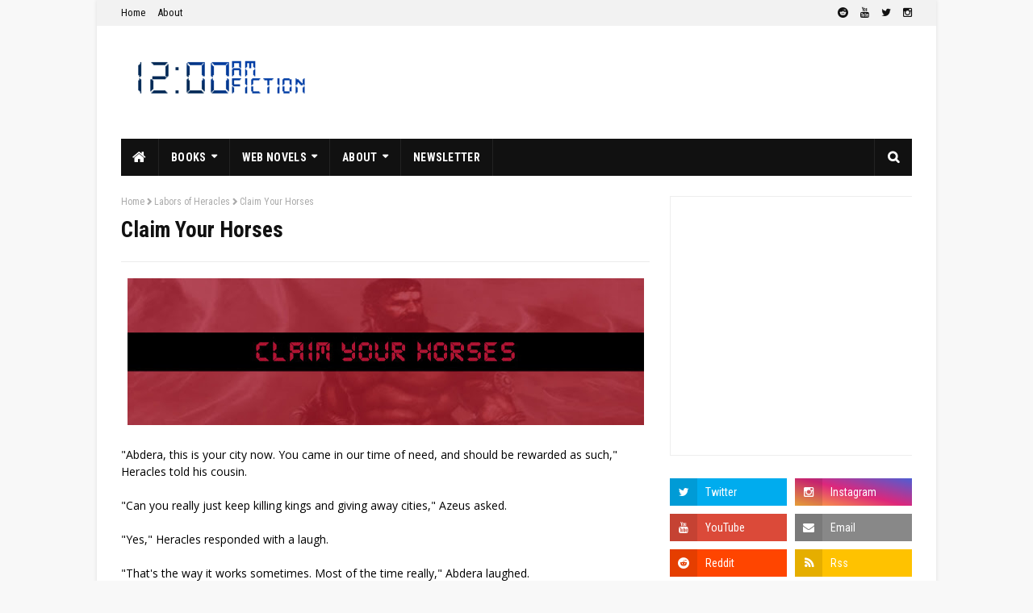

--- FILE ---
content_type: text/html; charset=utf-8
request_url: https://www.google.com/recaptcha/api2/aframe
body_size: 268
content:
<!DOCTYPE HTML><html><head><meta http-equiv="content-type" content="text/html; charset=UTF-8"></head><body><script nonce="aShewbVx23VU9e5NG2qTPA">/** Anti-fraud and anti-abuse applications only. See google.com/recaptcha */ try{var clients={'sodar':'https://pagead2.googlesyndication.com/pagead/sodar?'};window.addEventListener("message",function(a){try{if(a.source===window.parent){var b=JSON.parse(a.data);var c=clients[b['id']];if(c){var d=document.createElement('img');d.src=c+b['params']+'&rc='+(localStorage.getItem("rc::a")?sessionStorage.getItem("rc::b"):"");window.document.body.appendChild(d);sessionStorage.setItem("rc::e",parseInt(sessionStorage.getItem("rc::e")||0)+1);localStorage.setItem("rc::h",'1768960760845');}}}catch(b){}});window.parent.postMessage("_grecaptcha_ready", "*");}catch(b){}</script></body></html>

--- FILE ---
content_type: text/javascript; charset=UTF-8
request_url: https://www.12amfiction.com/feeds/posts/default/-/Labors%20of%20Heracles?alt=json-in-script&max-results=3&callback=jQuery112403669504494618765_1768960758984&_=1768960758985
body_size: 4558
content:
// API callback
jQuery112403669504494618765_1768960758984({"version":"1.0","encoding":"UTF-8","feed":{"xmlns":"http://www.w3.org/2005/Atom","xmlns$openSearch":"http://a9.com/-/spec/opensearchrss/1.0/","xmlns$blogger":"http://schemas.google.com/blogger/2008","xmlns$georss":"http://www.georss.org/georss","xmlns$gd":"http://schemas.google.com/g/2005","xmlns$thr":"http://purl.org/syndication/thread/1.0","id":{"$t":"tag:blogger.com,1999:blog-4016535168064188228"},"updated":{"$t":"2026-01-02T12:12:55.484-05:00"},"category":[{"term":"General"},{"term":"Micro"},{"term":"Love"},{"term":"Intercosmic"},{"term":"Labors of Heracles"},{"term":"Fantasy"},{"term":"sci-fi"},{"term":"Crime"},{"term":"Guest Posts"},{"term":"Blood of Brothers"},{"term":"Horror"},{"term":"Humor"},{"term":"Light Seekers"},{"term":"Extended Universe"},{"term":"Western"},{"term":"Sustentation"},{"term":"Classic Remix"},{"term":"12 AM Network"},{"term":"Blog"},{"term":"Blood Drops"},{"term":"7 Minute Drill"},{"term":"Ace Harlem"},{"term":"Blerds Online"},{"term":"Book Pages"},{"term":"King's Ramblings"}],"title":{"type":"text","$t":"12 AM Fiction"},"subtitle":{"type":"html","$t":"Short stories, miro fiction, all of that and more here for when you can't sleep in the midnight hour."},"link":[{"rel":"http://schemas.google.com/g/2005#feed","type":"application/atom+xml","href":"https:\/\/www.12amfiction.com\/feeds\/posts\/default"},{"rel":"self","type":"application/atom+xml","href":"https:\/\/www.blogger.com\/feeds\/4016535168064188228\/posts\/default\/-\/Labors+of+Heracles?alt=json-in-script\u0026max-results=3"},{"rel":"alternate","type":"text/html","href":"https:\/\/www.12amfiction.com\/search\/label\/Labors%20of%20Heracles"},{"rel":"hub","href":"http://pubsubhubbub.appspot.com/"},{"rel":"next","type":"application/atom+xml","href":"https:\/\/www.blogger.com\/feeds\/4016535168064188228\/posts\/default\/-\/Labors+of+Heracles\/-\/Labors+of+Heracles?alt=json-in-script\u0026start-index=4\u0026max-results=3"}],"author":[{"name":{"$t":"Darrell S."},"uri":{"$t":"http:\/\/www.blogger.com\/profile\/05073457397285089113"},"email":{"$t":"noreply@blogger.com"},"gd$image":{"rel":"http://schemas.google.com/g/2005#thumbnail","width":"32","height":"32","src":"\/\/blogger.googleusercontent.com\/img\/b\/R29vZ2xl\/AVvXsEgkMDLcLCxSOwMmNi41QYUmb0zYpfa5xvJlfI4NU5ZXcZnzcIAhhrgyXe9acIZgbjGKynKKioqzcyWn5xzCp48s4zb1_RaDR-CyhN8SU3rGknAoIr2mnqtCWVMfFCWD3w\/s113\/Oy4u3j5r_400x400.jpg"}}],"generator":{"version":"7.00","uri":"http://www.blogger.com","$t":"Blogger"},"openSearch$totalResults":{"$t":"47"},"openSearch$startIndex":{"$t":"1"},"openSearch$itemsPerPage":{"$t":"3"},"entry":[{"id":{"$t":"tag:blogger.com,1999:blog-4016535168064188228.post-9123699380174493937"},"published":{"$t":"2020-08-07T00:00:00.036-04:00"},"updated":{"$t":"2020-08-07T00:00:06.315-04:00"},"category":[{"scheme":"http://www.blogger.com/atom/ns#","term":"Labors of Heracles"}],"title":{"type":"text","$t":"Aftermath"},"content":{"type":"html","$t":"\u003Cdiv class=\"separator\" style=\"clear: both; text-align: center;\"\u003E\n\u003Ca href=\"https:\/\/blogger.googleusercontent.com\/img\/b\/R29vZ2xl\/AVvXsEh5at0nI6jgZkchmNm3y6VrYJVD9MzR_Vk0e1bvdGvCWRkoisIANuA128b6BzRwB0IJbuSrpjFo1T0LeUPQ1rcvsvwe0tGDZVWkXwPknn6WCn-UKle6oiUIkkyfitWxVQYU7ScpahkdE2o\/s1600\/Aftermath.jpg\" style=\"margin-left: 1em; margin-right: 1em;\"\u003E\u003Cimg border=\"0\" data-original-height=\"238\" data-original-width=\"826\" height=\"182\" src=\"https:\/\/blogger.googleusercontent.com\/img\/b\/R29vZ2xl\/AVvXsEh5at0nI6jgZkchmNm3y6VrYJVD9MzR_Vk0e1bvdGvCWRkoisIANuA128b6BzRwB0IJbuSrpjFo1T0LeUPQ1rcvsvwe0tGDZVWkXwPknn6WCn-UKle6oiUIkkyfitWxVQYU7ScpahkdE2o\/s640\/Aftermath.jpg\" width=\"640\" \/\u003E\u003C\/a\u003E\u003C\/div\u003E\n\u003Cdiv\u003E\u003Cbr \/\u003E\u003C\/div\u003E\u003Cdiv\u003EHeracles returned to his home, the blood had washed away long before he found the strength to return. He had been forgiven, he had found the will to live and the ability to love once more. Still he could no longer call this place home. After retrieving the meaningful items, and mementos of his children he burned the home down. His wife Megera would not return as she had married Iolaus. Heracles forced his legs to move on as his former home burned along with the remains of his shame.\u003C\/div\u003E\u003Cdiv\u003E\u003Cbr \/\u003E\u003C\/div\u003E\u003Cdiv\u003EThere was still work to be done. He had promised to free Atlas from his constraints. He needed to construct pillars large enough to support the sky. He owed Azeus a visit for his dedication, and needed to find a gift. Phyleus would need help ruling for sure. Heracles laughed at the thought, he had overthrown so many kings and named new ones. He would need to visit them all and see how they had fared. There were rumors of a man named Jason gathering a group of warriors to travel in search of a golden fleece, it could provide some interest.\u003C\/div\u003E\u003Cdiv\u003E\u003Cbr \/\u003E\u003C\/div\u003E\u003Cdiv\u003EThe number of things Heracles could do were numerous. For now, he would find land and build a new home. A home free of terrible memories and far away from his old home. Rage had defined Heracles, and he had become rage. It had caused his downfall and he would not succumb to it again. For the moment being, Heracles had found peace, and he would enjoy it.\u003C\/div\u003E\n\u003Cbr \/\u003E\nPrevious Chapter \u0026nbsp; \u0026nbsp; \u0026nbsp; \u0026nbsp; \u0026nbsp; \u0026nbsp; \u0026nbsp; \u0026nbsp; \u0026nbsp; \u0026nbsp; \u0026nbsp;\u0026nbsp; \u0026nbsp; \u0026nbsp; \u0026nbsp; \u0026nbsp; \u0026nbsp; \u0026nbsp; \u0026nbsp; \u003Ca href=\"https:\/\/www.12amfiction.com\/p\/blog-page_16.html\"\u003ETable of Contents\u003C\/a\u003E\u0026nbsp;\u0026nbsp;\u0026nbsp;\u0026nbsp;\u0026nbsp;\u0026nbsp;\u0026nbsp;\u0026nbsp;\u0026nbsp;\u0026nbsp;\u0026nbsp;\u0026nbsp;\u0026nbsp;\u0026nbsp;\u0026nbsp;\u0026nbsp;\u0026nbsp;\u0026nbsp;\u0026nbsp;\u0026nbsp;\u0026nbsp;\u0026nbsp;\u0026nbsp;\u0026nbsp;\u0026nbsp;\u0026nbsp;\u0026nbsp;\u0026nbsp;\u0026nbsp;\u0026nbsp;\u0026nbsp;\u0026nbsp;\u0026nbsp;\u0026nbsp;\u0026nbsp;\u0026nbsp;\u0026nbsp;\u0026nbsp;\u0026nbsp;\u0026nbsp;\u0026nbsp; END"},"link":[{"rel":"edit","type":"application/atom+xml","href":"https:\/\/www.blogger.com\/feeds\/4016535168064188228\/posts\/default\/9123699380174493937"},{"rel":"self","type":"application/atom+xml","href":"https:\/\/www.blogger.com\/feeds\/4016535168064188228\/posts\/default\/9123699380174493937"},{"rel":"alternate","type":"text/html","href":"https:\/\/www.12amfiction.com\/2020\/08\/aftermath.html","title":"Aftermath"}],"author":[{"name":{"$t":"Darrell S."},"uri":{"$t":"http:\/\/www.blogger.com\/profile\/05073457397285089113"},"email":{"$t":"noreply@blogger.com"},"gd$image":{"rel":"http://schemas.google.com/g/2005#thumbnail","width":"32","height":"32","src":"\/\/blogger.googleusercontent.com\/img\/b\/R29vZ2xl\/AVvXsEgkMDLcLCxSOwMmNi41QYUmb0zYpfa5xvJlfI4NU5ZXcZnzcIAhhrgyXe9acIZgbjGKynKKioqzcyWn5xzCp48s4zb1_RaDR-CyhN8SU3rGknAoIr2mnqtCWVMfFCWD3w\/s113\/Oy4u3j5r_400x400.jpg"}}],"media$thumbnail":{"xmlns$media":"http://search.yahoo.com/mrss/","url":"https:\/\/blogger.googleusercontent.com\/img\/b\/R29vZ2xl\/AVvXsEh5at0nI6jgZkchmNm3y6VrYJVD9MzR_Vk0e1bvdGvCWRkoisIANuA128b6BzRwB0IJbuSrpjFo1T0LeUPQ1rcvsvwe0tGDZVWkXwPknn6WCn-UKle6oiUIkkyfitWxVQYU7ScpahkdE2o\/s72-c\/Aftermath.jpg","height":"72","width":"72"}},{"id":{"$t":"tag:blogger.com,1999:blog-4016535168064188228.post-8464890401891877141"},"published":{"$t":"2020-08-06T00:00:00.041-04:00"},"updated":{"$t":"2020-08-06T00:00:03.061-04:00"},"category":[{"scheme":"http://www.blogger.com/atom/ns#","term":"Labors of Heracles"}],"title":{"type":"text","$t":"The Emancipation of Heracles"},"content":{"type":"html","$t":"\u003Cdiv class=\"separator\" style=\"clear: both; text-align: center;\"\u003E\n\u003Ca href=\"https:\/\/blogger.googleusercontent.com\/img\/b\/R29vZ2xl\/AVvXsEh1J5DNt391pnFsa90CcsukiSHtUdXKma401hJ_DhaAQSkETGZxgA_h4KSXI4iaSNlx6w2_h3V_i5BdQZZS4WWYd869R1BeCuh9ZFqGHnK3BtPHAfdolK8FunHyjiYcdwIJIGmnF9sFoKM\/s1600\/The-Emancipation-of-Heracles.jpg\" style=\"margin-left: 1em; margin-right: 1em;\"\u003E\u003Cimg border=\"0\" data-original-height=\"238\" data-original-width=\"826\" height=\"182\" src=\"https:\/\/blogger.googleusercontent.com\/img\/b\/R29vZ2xl\/AVvXsEh1J5DNt391pnFsa90CcsukiSHtUdXKma401hJ_DhaAQSkETGZxgA_h4KSXI4iaSNlx6w2_h3V_i5BdQZZS4WWYd869R1BeCuh9ZFqGHnK3BtPHAfdolK8FunHyjiYcdwIJIGmnF9sFoKM\/s640\/The-Emancipation-of-Heracles.jpg\" width=\"640\" \/\u003E\u003C\/a\u003E\u003C\/div\u003E\n\u003Cbr \/\u003E\n\"I have brought you Cerberus,\" Heracles released the dog in the palace.\u003Cdiv\u003E\u003Cbr \/\u003E\u003C\/div\u003E\u003Cdiv\u003EThe people ran around in fear. As the fear in the room grew, so did Cerberus' size. Soon he was crashing through statues and barreling through guards. Heracles only stood in position watching as the king scurried around with the others. Eurystheus demanded Cerberus' be brought here, and here he was.\u003C\/div\u003E\u003Cdiv\u003E\u003Cbr \/\u003E\u003C\/div\u003E\u003Cdiv\u003E\"Hera, help me,\" Eurystheus called out.\u003C\/div\u003E\u003Cdiv\u003E\u003Cbr \/\u003E\u003C\/div\u003E\u003Cdiv\u003EHera had given up on the King. She was already plotting her next ventures. How to kill Heracles, get revenge on the other gods, and regain her standing were all more important to her. King Eurystheus had outlived his usefulness if he were to perish it would mean nothing to Hera.\u003C\/div\u003E\u003Cdiv\u003E\u003Cbr \/\u003E\u003C\/div\u003E\u003Cdiv\u003E\"Zeus, please, I have been faithful to the gods,\" King Eurystheus pleaded to Zeus.\u003C\/div\u003E\u003Cdiv\u003E\u003Cbr \/\u003E\u003C\/div\u003E\u003Cdiv\u003E\"Do not plead to my father. Plead to his master,\" Heracles commanded.\u003C\/div\u003E\u003Cdiv\u003E\u003Cbr \/\u003E\u003C\/div\u003E\u003Cdiv\u003E\"I will do no such thing,\" the King pleaded as Cerberus nipped at his heel.\u0026nbsp;\u003C\/div\u003E\u003Cdiv\u003E\u003Cbr \/\u003E\u003C\/div\u003E\u003Cdiv\u003E\"It is the only way that he will stop.\"\u003C\/div\u003E\u003Cdiv\u003E\u003Cbr \/\u003E\u003C\/div\u003E\u003Cdiv\u003E\"Hades, hear my call. Please free us from the suffering,\" he pleaded.\u003C\/div\u003E\u003Cdiv\u003E\u003Cbr \/\u003E\u003C\/div\u003E\u003Cdiv\u003E\"Free me from these labors,\" Heracles demanded.\u003C\/div\u003E\u003Cdiv\u003E\u003Cbr \/\u003E\u003C\/div\u003E\u003Cdiv\u003E\"You are free, you are free,\" King Eurystheus called.\u003C\/div\u003E\u003Cdiv\u003E\u003Cbr \/\u003E\u003C\/div\u003E\u003Cdiv\u003E\"Now denounce Hera and pledge allegiance to Hades. Promise to make sacrifices to honor him,\" Heracles commanded.\u003C\/div\u003E\u003Cdiv\u003E\u003Cbr \/\u003E\u003C\/div\u003E\u003Cdiv\u003E\"I promise. I renounce Hera. I will sacrifice to Hades. I shall worship no God above him.\"\u003Cbr \/\u003E\u003Cbr \/\u003E\u003Cdiv\u003EAnd with that Cerberus stopped. A brief moment of play with Heracles and the dog vanished in a puff of smoke. Leaving behind only terror and the smell of brimstone and death. Heracles had been freed from his labors and would spend no more time entertaining Eurystheus.\u0026nbsp;\u003C\/div\u003E\u003Cdiv\u003E\n\u003Cbr \/\u003E\nPrevious Chapter \u0026nbsp; \u0026nbsp; \u0026nbsp; \u0026nbsp; \u0026nbsp; \u0026nbsp; \u0026nbsp; \u0026nbsp; \u0026nbsp; \u0026nbsp; \u0026nbsp;\u0026nbsp; \u0026nbsp; \u0026nbsp; \u0026nbsp; \u0026nbsp; \u0026nbsp; \u0026nbsp; \u0026nbsp; \u003Ca href=\"https:\/\/www.12amfiction.com\/p\/blog-page_16.html\"\u003ETable of Contents\u003C\/a\u003E\u0026nbsp;\u0026nbsp;\u0026nbsp;\u0026nbsp;\u0026nbsp;\u0026nbsp;\u0026nbsp;\u0026nbsp;\u0026nbsp;\u0026nbsp;\u0026nbsp;\u0026nbsp;\u0026nbsp;\u0026nbsp;\u0026nbsp;\u0026nbsp;\u0026nbsp;\u0026nbsp;\u0026nbsp;\u0026nbsp;\u0026nbsp;\u0026nbsp;\u0026nbsp;\u0026nbsp;\u0026nbsp;\u0026nbsp;\u0026nbsp;\u0026nbsp;\u0026nbsp;\u0026nbsp;\u0026nbsp;\u0026nbsp;\u0026nbsp;\u0026nbsp;\u0026nbsp;\u0026nbsp;\u0026nbsp;\u0026nbsp;\u0026nbsp;\u0026nbsp;\u0026nbsp; Next Chapter\u0026nbsp; \u003C\/div\u003E\u003C\/div\u003E"},"link":[{"rel":"edit","type":"application/atom+xml","href":"https:\/\/www.blogger.com\/feeds\/4016535168064188228\/posts\/default\/8464890401891877141"},{"rel":"self","type":"application/atom+xml","href":"https:\/\/www.blogger.com\/feeds\/4016535168064188228\/posts\/default\/8464890401891877141"},{"rel":"alternate","type":"text/html","href":"https:\/\/www.12amfiction.com\/2020\/08\/the-emancipation-of-heracles.html","title":"The Emancipation of Heracles"}],"author":[{"name":{"$t":"Darrell S."},"uri":{"$t":"http:\/\/www.blogger.com\/profile\/05073457397285089113"},"email":{"$t":"noreply@blogger.com"},"gd$image":{"rel":"http://schemas.google.com/g/2005#thumbnail","width":"32","height":"32","src":"\/\/blogger.googleusercontent.com\/img\/b\/R29vZ2xl\/AVvXsEgkMDLcLCxSOwMmNi41QYUmb0zYpfa5xvJlfI4NU5ZXcZnzcIAhhrgyXe9acIZgbjGKynKKioqzcyWn5xzCp48s4zb1_RaDR-CyhN8SU3rGknAoIr2mnqtCWVMfFCWD3w\/s113\/Oy4u3j5r_400x400.jpg"}}],"media$thumbnail":{"xmlns$media":"http://search.yahoo.com/mrss/","url":"https:\/\/blogger.googleusercontent.com\/img\/b\/R29vZ2xl\/AVvXsEh1J5DNt391pnFsa90CcsukiSHtUdXKma401hJ_DhaAQSkETGZxgA_h4KSXI4iaSNlx6w2_h3V_i5BdQZZS4WWYd869R1BeCuh9ZFqGHnK3BtPHAfdolK8FunHyjiYcdwIJIGmnF9sFoKM\/s72-c\/The-Emancipation-of-Heracles.jpg","height":"72","width":"72"}},{"id":{"$t":"tag:blogger.com,1999:blog-4016535168064188228.post-5030502466911514207"},"published":{"$t":"2020-08-05T00:00:00.040-04:00"},"updated":{"$t":"2020-08-05T00:00:06.301-04:00"},"category":[{"scheme":"http://www.blogger.com/atom/ns#","term":"Labors of Heracles"}],"title":{"type":"text","$t":"Cerberus The Hound of Hades"},"content":{"type":"html","$t":"\u003Cdiv class=\"separator\" style=\"clear: both; text-align: center;\"\u003E\n\u003Ca href=\"https:\/\/blogger.googleusercontent.com\/img\/b\/R29vZ2xl\/AVvXsEhdJL73FFVHJ6rhFVaVL1g07qBLgr4fSlWr5TXTTpXB4Dj5UDiXJhw3CeH-T0aKWfUSjQxv9FXxAhTellBVefUHVWcOYD4ttMpDuHZ6TbkZecyy52X75Pa3jeWzvacA4rdUzBz_6oTXjhs\/s1600\/Cerberus-The-Hound-of-Hades.jpg\" style=\"margin-left: 1em; margin-right: 1em;\"\u003E\u003Cimg border=\"0\" data-original-height=\"238\" data-original-width=\"826\" height=\"182\" src=\"https:\/\/blogger.googleusercontent.com\/img\/b\/R29vZ2xl\/AVvXsEhdJL73FFVHJ6rhFVaVL1g07qBLgr4fSlWr5TXTTpXB4Dj5UDiXJhw3CeH-T0aKWfUSjQxv9FXxAhTellBVefUHVWcOYD4ttMpDuHZ6TbkZecyy52X75Pa3jeWzvacA4rdUzBz_6oTXjhs\/s640\/Cerberus-The-Hound-of-Hades.jpg\" width=\"640\" \/\u003E\u003C\/a\u003E\u003C\/div\u003E\n\u003Cdiv\u003E\u003Cbr \/\u003E\u003C\/div\u003E\u003Cdiv\u003ETwo of Cerberus' heads tore into Heracles flesh, ripping skin and muscle from the bone. Each bight had the added burning sensation of the flame that spewed forth from Cerberus' mouths. Heracles did not scream, he was trying to command Cerberus' respect and taking the bites over and over again would not get the job done.\u003C\/div\u003E\u003Cdiv\u003E\u003Cbr \/\u003E\"Fight back,\" Hermes yelled, growing tired of the games.\u003C\/div\u003E\u003Cdiv\u003E\u003Cbr \/\u003E\u003C\/div\u003E\u003Cdiv\u003E\"Perhaps you can bribe it with a treat,\" Athena offered her own suggestion.\u003C\/div\u003E\u003Cdiv\u003E\u003Cbr \/\u003E\u003C\/div\u003E\u003Cdiv\u003EHeracles had been known to become a beast in combat. Battering the opposition with his bare hands. He had tried that here, even going as far as to bite the savage animal in retaliation. Still, nothing could stop it from attacking. How Hades tamed this beast, called it a pet and let it stand proudly beside him. Hades said he cared for family more than Zeus or Poseidon. The answer popped into Heracles head. It had been a clue. Pets were family to Hades. Heracles allowed his fist to become hands and stood there.\u003C\/div\u003E\u003Cdiv\u003E\u003Cbr \/\u003E\u003C\/div\u003E\u003Cdiv\u003EAs Cerberus stared back at Heracles growling Heracles took a knee. When Cerberus lunged again Heracles grabbed the dog, and began to rub it's stomach in a circular motion. Confusion struck Athena, Hermes and Theseus silent. Soon Cerberus no longer fought with Heracles. Instead it waited for Heracles next move. Hades hadn't conquered Cerberus' he had befriended him. The stories of Hades often seem to be much more vile and violent than the man was. With the snap of his fingers Hermes opened a portal back to the surface. Outside Cerberus chased after a squirrel, as if it were a normal dog.\u003C\/div\u003E\u003Cdiv\u003E\u003Cbr \/\u003E\u003C\/div\u003E\u003Cdiv\u003E\"I wish you luck,\" Athena hugged Heracles goodbye.\u003C\/div\u003E\u003Cdiv\u003E\u003Cbr \/\u003E\u003C\/div\u003E\u003Cdiv\u003E\"As do I. Can't wait to see Hera's face,\" Hermes bid his farewell.\u003C\/div\u003E\u003Cdiv\u003E\u003Cbr \/\u003E\u003C\/div\u003E\u003Cdiv\u003E\"And what of you Theseus,\" Heracles asked.\u003C\/div\u003E\u003Cdiv\u003E\u003Cbr \/\u003E\u003C\/div\u003E\u003Cdiv\u003E\"I am going home. Thanks to you. They label us both as heroes, but it is you who is the true hero, as I would have no life left to live it were not for you. If you ever need my help, I shall come,\" Theseus shook Heracles hand emphatically.\u003C\/div\u003E\u003Cdiv\u003E\u003Cbr \/\u003E\u003C\/div\u003E\u003Cdiv\u003E\"Thank you old friend,\" Heracles said as he walked the opposite way. \"Come Cerberus, we have a city to stun.\"\u003C\/div\u003E\n\u003Cbr \/\u003E\nPrevious Chapter \u0026nbsp; \u0026nbsp; \u0026nbsp; \u0026nbsp; \u0026nbsp; \u0026nbsp; \u0026nbsp; \u0026nbsp; \u0026nbsp; \u0026nbsp; \u0026nbsp;\u0026nbsp; \u0026nbsp; \u0026nbsp; \u0026nbsp; \u0026nbsp; \u0026nbsp; \u0026nbsp; \u0026nbsp; \u003Ca href=\"https:\/\/www.12amfiction.com\/p\/blog-page_16.html\"\u003ETable of Contents\u003C\/a\u003E\u0026nbsp;\u0026nbsp;\u0026nbsp;\u0026nbsp;\u0026nbsp;\u0026nbsp;\u0026nbsp;\u0026nbsp;\u0026nbsp;\u0026nbsp;\u0026nbsp;\u0026nbsp;\u0026nbsp;\u0026nbsp;\u0026nbsp;\u0026nbsp;\u0026nbsp;\u0026nbsp;\u0026nbsp;\u0026nbsp;\u0026nbsp;\u0026nbsp;\u0026nbsp;\u0026nbsp;\u0026nbsp;\u0026nbsp;\u0026nbsp;\u0026nbsp;\u0026nbsp;\u0026nbsp;\u0026nbsp;\u0026nbsp;\u0026nbsp;\u0026nbsp;\u0026nbsp;\u0026nbsp;\u0026nbsp;\u0026nbsp;\u0026nbsp;\u0026nbsp;\u0026nbsp; Next Chapter "},"link":[{"rel":"edit","type":"application/atom+xml","href":"https:\/\/www.blogger.com\/feeds\/4016535168064188228\/posts\/default\/5030502466911514207"},{"rel":"self","type":"application/atom+xml","href":"https:\/\/www.blogger.com\/feeds\/4016535168064188228\/posts\/default\/5030502466911514207"},{"rel":"alternate","type":"text/html","href":"https:\/\/www.12amfiction.com\/2020\/08\/cerberus-hound-of-hades.html","title":"Cerberus The Hound of Hades"}],"author":[{"name":{"$t":"Darrell S."},"uri":{"$t":"http:\/\/www.blogger.com\/profile\/05073457397285089113"},"email":{"$t":"noreply@blogger.com"},"gd$image":{"rel":"http://schemas.google.com/g/2005#thumbnail","width":"32","height":"32","src":"\/\/blogger.googleusercontent.com\/img\/b\/R29vZ2xl\/AVvXsEgkMDLcLCxSOwMmNi41QYUmb0zYpfa5xvJlfI4NU5ZXcZnzcIAhhrgyXe9acIZgbjGKynKKioqzcyWn5xzCp48s4zb1_RaDR-CyhN8SU3rGknAoIr2mnqtCWVMfFCWD3w\/s113\/Oy4u3j5r_400x400.jpg"}}],"media$thumbnail":{"xmlns$media":"http://search.yahoo.com/mrss/","url":"https:\/\/blogger.googleusercontent.com\/img\/b\/R29vZ2xl\/AVvXsEhdJL73FFVHJ6rhFVaVL1g07qBLgr4fSlWr5TXTTpXB4Dj5UDiXJhw3CeH-T0aKWfUSjQxv9FXxAhTellBVefUHVWcOYD4ttMpDuHZ6TbkZecyy52X75Pa3jeWzvacA4rdUzBz_6oTXjhs\/s72-c\/Cerberus-The-Hound-of-Hades.jpg","height":"72","width":"72"}}]}});